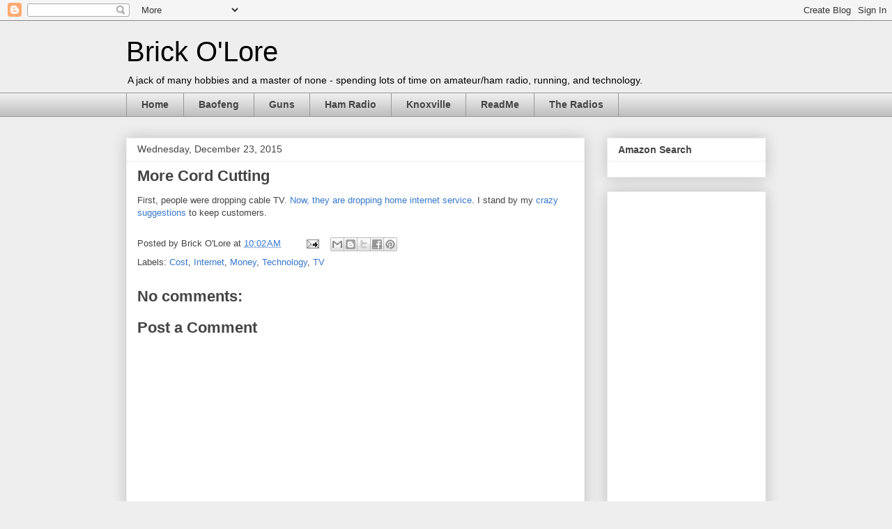

--- FILE ---
content_type: text/html; charset=utf-8
request_url: https://www.google.com/recaptcha/api2/aframe
body_size: 268
content:
<!DOCTYPE HTML><html><head><meta http-equiv="content-type" content="text/html; charset=UTF-8"></head><body><script nonce="TH7C2ufxl9kVHYYFUWvK2A">/** Anti-fraud and anti-abuse applications only. See google.com/recaptcha */ try{var clients={'sodar':'https://pagead2.googlesyndication.com/pagead/sodar?'};window.addEventListener("message",function(a){try{if(a.source===window.parent){var b=JSON.parse(a.data);var c=clients[b['id']];if(c){var d=document.createElement('img');d.src=c+b['params']+'&rc='+(localStorage.getItem("rc::a")?sessionStorage.getItem("rc::b"):"");window.document.body.appendChild(d);sessionStorage.setItem("rc::e",parseInt(sessionStorage.getItem("rc::e")||0)+1);localStorage.setItem("rc::h",'1769280938376');}}}catch(b){}});window.parent.postMessage("_grecaptcha_ready", "*");}catch(b){}</script></body></html>